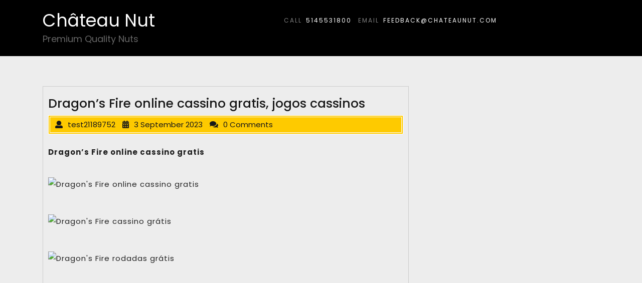

--- FILE ---
content_type: text/html; charset=UTF-8
request_url: https://chateaunut.com/2023/09/dragons-fire-online-cassino-gratis-jogos-cassinos/
body_size: 17087
content:
<!DOCTYPE html>
<html lang="en-CA" class="no-js no-svg">
<head>
	<meta charset="UTF-8">
	<meta name="viewport" content="width=device-width, initial-scale=1">
	<title>Dragon&#8217;s Fire online cassino gratis, jogos cassinos &#8211; Château Nut</title>
<meta name='robots' content='max-image-preview:large' />
<link rel='dns-prefetch' href='//fonts.googleapis.com' />
<link rel="alternate" type="application/rss+xml" title="Château Nut &raquo; Feed" href="https://chateaunut.com/feed/" />
<link rel="alternate" type="application/rss+xml" title="Château Nut &raquo; Comments Feed" href="https://chateaunut.com/comments/feed/" />
<script type="text/javascript">
/* <![CDATA[ */
window._wpemojiSettings = {"baseUrl":"https:\/\/s.w.org\/images\/core\/emoji\/15.0.3\/72x72\/","ext":".png","svgUrl":"https:\/\/s.w.org\/images\/core\/emoji\/15.0.3\/svg\/","svgExt":".svg","source":{"concatemoji":"https:\/\/chateaunut.com\/wp-includes\/js\/wp-emoji-release.min.js?ver=6.6.2"}};
/*! This file is auto-generated */
!function(i,n){var o,s,e;function c(e){try{var t={supportTests:e,timestamp:(new Date).valueOf()};sessionStorage.setItem(o,JSON.stringify(t))}catch(e){}}function p(e,t,n){e.clearRect(0,0,e.canvas.width,e.canvas.height),e.fillText(t,0,0);var t=new Uint32Array(e.getImageData(0,0,e.canvas.width,e.canvas.height).data),r=(e.clearRect(0,0,e.canvas.width,e.canvas.height),e.fillText(n,0,0),new Uint32Array(e.getImageData(0,0,e.canvas.width,e.canvas.height).data));return t.every(function(e,t){return e===r[t]})}function u(e,t,n){switch(t){case"flag":return n(e,"\ud83c\udff3\ufe0f\u200d\u26a7\ufe0f","\ud83c\udff3\ufe0f\u200b\u26a7\ufe0f")?!1:!n(e,"\ud83c\uddfa\ud83c\uddf3","\ud83c\uddfa\u200b\ud83c\uddf3")&&!n(e,"\ud83c\udff4\udb40\udc67\udb40\udc62\udb40\udc65\udb40\udc6e\udb40\udc67\udb40\udc7f","\ud83c\udff4\u200b\udb40\udc67\u200b\udb40\udc62\u200b\udb40\udc65\u200b\udb40\udc6e\u200b\udb40\udc67\u200b\udb40\udc7f");case"emoji":return!n(e,"\ud83d\udc26\u200d\u2b1b","\ud83d\udc26\u200b\u2b1b")}return!1}function f(e,t,n){var r="undefined"!=typeof WorkerGlobalScope&&self instanceof WorkerGlobalScope?new OffscreenCanvas(300,150):i.createElement("canvas"),a=r.getContext("2d",{willReadFrequently:!0}),o=(a.textBaseline="top",a.font="600 32px Arial",{});return e.forEach(function(e){o[e]=t(a,e,n)}),o}function t(e){var t=i.createElement("script");t.src=e,t.defer=!0,i.head.appendChild(t)}"undefined"!=typeof Promise&&(o="wpEmojiSettingsSupports",s=["flag","emoji"],n.supports={everything:!0,everythingExceptFlag:!0},e=new Promise(function(e){i.addEventListener("DOMContentLoaded",e,{once:!0})}),new Promise(function(t){var n=function(){try{var e=JSON.parse(sessionStorage.getItem(o));if("object"==typeof e&&"number"==typeof e.timestamp&&(new Date).valueOf()<e.timestamp+604800&&"object"==typeof e.supportTests)return e.supportTests}catch(e){}return null}();if(!n){if("undefined"!=typeof Worker&&"undefined"!=typeof OffscreenCanvas&&"undefined"!=typeof URL&&URL.createObjectURL&&"undefined"!=typeof Blob)try{var e="postMessage("+f.toString()+"("+[JSON.stringify(s),u.toString(),p.toString()].join(",")+"));",r=new Blob([e],{type:"text/javascript"}),a=new Worker(URL.createObjectURL(r),{name:"wpTestEmojiSupports"});return void(a.onmessage=function(e){c(n=e.data),a.terminate(),t(n)})}catch(e){}c(n=f(s,u,p))}t(n)}).then(function(e){for(var t in e)n.supports[t]=e[t],n.supports.everything=n.supports.everything&&n.supports[t],"flag"!==t&&(n.supports.everythingExceptFlag=n.supports.everythingExceptFlag&&n.supports[t]);n.supports.everythingExceptFlag=n.supports.everythingExceptFlag&&!n.supports.flag,n.DOMReady=!1,n.readyCallback=function(){n.DOMReady=!0}}).then(function(){return e}).then(function(){var e;n.supports.everything||(n.readyCallback(),(e=n.source||{}).concatemoji?t(e.concatemoji):e.wpemoji&&e.twemoji&&(t(e.twemoji),t(e.wpemoji)))}))}((window,document),window._wpemojiSettings);
/* ]]> */
</script>

<style id='wp-emoji-styles-inline-css' type='text/css'>

	img.wp-smiley, img.emoji {
		display: inline !important;
		border: none !important;
		box-shadow: none !important;
		height: 1em !important;
		width: 1em !important;
		margin: 0 0.07em !important;
		vertical-align: -0.1em !important;
		background: none !important;
		padding: 0 !important;
	}
</style>
<link rel='stylesheet' id='wp-block-library-css' href='https://chateaunut.com/wp-includes/css/dist/block-library/style.min.css?ver=6.6.2' type='text/css' media='all' />
<style id='classic-theme-styles-inline-css' type='text/css'>
/*! This file is auto-generated */
.wp-block-button__link{color:#fff;background-color:#32373c;border-radius:9999px;box-shadow:none;text-decoration:none;padding:calc(.667em + 2px) calc(1.333em + 2px);font-size:1.125em}.wp-block-file__button{background:#32373c;color:#fff;text-decoration:none}
</style>
<style id='global-styles-inline-css' type='text/css'>
:root{--wp--preset--aspect-ratio--square: 1;--wp--preset--aspect-ratio--4-3: 4/3;--wp--preset--aspect-ratio--3-4: 3/4;--wp--preset--aspect-ratio--3-2: 3/2;--wp--preset--aspect-ratio--2-3: 2/3;--wp--preset--aspect-ratio--16-9: 16/9;--wp--preset--aspect-ratio--9-16: 9/16;--wp--preset--color--black: #000000;--wp--preset--color--cyan-bluish-gray: #abb8c3;--wp--preset--color--white: #ffffff;--wp--preset--color--pale-pink: #f78da7;--wp--preset--color--vivid-red: #cf2e2e;--wp--preset--color--luminous-vivid-orange: #ff6900;--wp--preset--color--luminous-vivid-amber: #fcb900;--wp--preset--color--light-green-cyan: #7bdcb5;--wp--preset--color--vivid-green-cyan: #00d084;--wp--preset--color--pale-cyan-blue: #8ed1fc;--wp--preset--color--vivid-cyan-blue: #0693e3;--wp--preset--color--vivid-purple: #9b51e0;--wp--preset--gradient--vivid-cyan-blue-to-vivid-purple: linear-gradient(135deg,rgba(6,147,227,1) 0%,rgb(155,81,224) 100%);--wp--preset--gradient--light-green-cyan-to-vivid-green-cyan: linear-gradient(135deg,rgb(122,220,180) 0%,rgb(0,208,130) 100%);--wp--preset--gradient--luminous-vivid-amber-to-luminous-vivid-orange: linear-gradient(135deg,rgba(252,185,0,1) 0%,rgba(255,105,0,1) 100%);--wp--preset--gradient--luminous-vivid-orange-to-vivid-red: linear-gradient(135deg,rgba(255,105,0,1) 0%,rgb(207,46,46) 100%);--wp--preset--gradient--very-light-gray-to-cyan-bluish-gray: linear-gradient(135deg,rgb(238,238,238) 0%,rgb(169,184,195) 100%);--wp--preset--gradient--cool-to-warm-spectrum: linear-gradient(135deg,rgb(74,234,220) 0%,rgb(151,120,209) 20%,rgb(207,42,186) 40%,rgb(238,44,130) 60%,rgb(251,105,98) 80%,rgb(254,248,76) 100%);--wp--preset--gradient--blush-light-purple: linear-gradient(135deg,rgb(255,206,236) 0%,rgb(152,150,240) 100%);--wp--preset--gradient--blush-bordeaux: linear-gradient(135deg,rgb(254,205,165) 0%,rgb(254,45,45) 50%,rgb(107,0,62) 100%);--wp--preset--gradient--luminous-dusk: linear-gradient(135deg,rgb(255,203,112) 0%,rgb(199,81,192) 50%,rgb(65,88,208) 100%);--wp--preset--gradient--pale-ocean: linear-gradient(135deg,rgb(255,245,203) 0%,rgb(182,227,212) 50%,rgb(51,167,181) 100%);--wp--preset--gradient--electric-grass: linear-gradient(135deg,rgb(202,248,128) 0%,rgb(113,206,126) 100%);--wp--preset--gradient--midnight: linear-gradient(135deg,rgb(2,3,129) 0%,rgb(40,116,252) 100%);--wp--preset--font-size--small: 13px;--wp--preset--font-size--medium: 20px;--wp--preset--font-size--large: 36px;--wp--preset--font-size--x-large: 42px;--wp--preset--spacing--20: 0.44rem;--wp--preset--spacing--30: 0.67rem;--wp--preset--spacing--40: 1rem;--wp--preset--spacing--50: 1.5rem;--wp--preset--spacing--60: 2.25rem;--wp--preset--spacing--70: 3.38rem;--wp--preset--spacing--80: 5.06rem;--wp--preset--shadow--natural: 6px 6px 9px rgba(0, 0, 0, 0.2);--wp--preset--shadow--deep: 12px 12px 50px rgba(0, 0, 0, 0.4);--wp--preset--shadow--sharp: 6px 6px 0px rgba(0, 0, 0, 0.2);--wp--preset--shadow--outlined: 6px 6px 0px -3px rgba(255, 255, 255, 1), 6px 6px rgba(0, 0, 0, 1);--wp--preset--shadow--crisp: 6px 6px 0px rgba(0, 0, 0, 1);}:where(.is-layout-flex){gap: 0.5em;}:where(.is-layout-grid){gap: 0.5em;}body .is-layout-flex{display: flex;}.is-layout-flex{flex-wrap: wrap;align-items: center;}.is-layout-flex > :is(*, div){margin: 0;}body .is-layout-grid{display: grid;}.is-layout-grid > :is(*, div){margin: 0;}:where(.wp-block-columns.is-layout-flex){gap: 2em;}:where(.wp-block-columns.is-layout-grid){gap: 2em;}:where(.wp-block-post-template.is-layout-flex){gap: 1.25em;}:where(.wp-block-post-template.is-layout-grid){gap: 1.25em;}.has-black-color{color: var(--wp--preset--color--black) !important;}.has-cyan-bluish-gray-color{color: var(--wp--preset--color--cyan-bluish-gray) !important;}.has-white-color{color: var(--wp--preset--color--white) !important;}.has-pale-pink-color{color: var(--wp--preset--color--pale-pink) !important;}.has-vivid-red-color{color: var(--wp--preset--color--vivid-red) !important;}.has-luminous-vivid-orange-color{color: var(--wp--preset--color--luminous-vivid-orange) !important;}.has-luminous-vivid-amber-color{color: var(--wp--preset--color--luminous-vivid-amber) !important;}.has-light-green-cyan-color{color: var(--wp--preset--color--light-green-cyan) !important;}.has-vivid-green-cyan-color{color: var(--wp--preset--color--vivid-green-cyan) !important;}.has-pale-cyan-blue-color{color: var(--wp--preset--color--pale-cyan-blue) !important;}.has-vivid-cyan-blue-color{color: var(--wp--preset--color--vivid-cyan-blue) !important;}.has-vivid-purple-color{color: var(--wp--preset--color--vivid-purple) !important;}.has-black-background-color{background-color: var(--wp--preset--color--black) !important;}.has-cyan-bluish-gray-background-color{background-color: var(--wp--preset--color--cyan-bluish-gray) !important;}.has-white-background-color{background-color: var(--wp--preset--color--white) !important;}.has-pale-pink-background-color{background-color: var(--wp--preset--color--pale-pink) !important;}.has-vivid-red-background-color{background-color: var(--wp--preset--color--vivid-red) !important;}.has-luminous-vivid-orange-background-color{background-color: var(--wp--preset--color--luminous-vivid-orange) !important;}.has-luminous-vivid-amber-background-color{background-color: var(--wp--preset--color--luminous-vivid-amber) !important;}.has-light-green-cyan-background-color{background-color: var(--wp--preset--color--light-green-cyan) !important;}.has-vivid-green-cyan-background-color{background-color: var(--wp--preset--color--vivid-green-cyan) !important;}.has-pale-cyan-blue-background-color{background-color: var(--wp--preset--color--pale-cyan-blue) !important;}.has-vivid-cyan-blue-background-color{background-color: var(--wp--preset--color--vivid-cyan-blue) !important;}.has-vivid-purple-background-color{background-color: var(--wp--preset--color--vivid-purple) !important;}.has-black-border-color{border-color: var(--wp--preset--color--black) !important;}.has-cyan-bluish-gray-border-color{border-color: var(--wp--preset--color--cyan-bluish-gray) !important;}.has-white-border-color{border-color: var(--wp--preset--color--white) !important;}.has-pale-pink-border-color{border-color: var(--wp--preset--color--pale-pink) !important;}.has-vivid-red-border-color{border-color: var(--wp--preset--color--vivid-red) !important;}.has-luminous-vivid-orange-border-color{border-color: var(--wp--preset--color--luminous-vivid-orange) !important;}.has-luminous-vivid-amber-border-color{border-color: var(--wp--preset--color--luminous-vivid-amber) !important;}.has-light-green-cyan-border-color{border-color: var(--wp--preset--color--light-green-cyan) !important;}.has-vivid-green-cyan-border-color{border-color: var(--wp--preset--color--vivid-green-cyan) !important;}.has-pale-cyan-blue-border-color{border-color: var(--wp--preset--color--pale-cyan-blue) !important;}.has-vivid-cyan-blue-border-color{border-color: var(--wp--preset--color--vivid-cyan-blue) !important;}.has-vivid-purple-border-color{border-color: var(--wp--preset--color--vivid-purple) !important;}.has-vivid-cyan-blue-to-vivid-purple-gradient-background{background: var(--wp--preset--gradient--vivid-cyan-blue-to-vivid-purple) !important;}.has-light-green-cyan-to-vivid-green-cyan-gradient-background{background: var(--wp--preset--gradient--light-green-cyan-to-vivid-green-cyan) !important;}.has-luminous-vivid-amber-to-luminous-vivid-orange-gradient-background{background: var(--wp--preset--gradient--luminous-vivid-amber-to-luminous-vivid-orange) !important;}.has-luminous-vivid-orange-to-vivid-red-gradient-background{background: var(--wp--preset--gradient--luminous-vivid-orange-to-vivid-red) !important;}.has-very-light-gray-to-cyan-bluish-gray-gradient-background{background: var(--wp--preset--gradient--very-light-gray-to-cyan-bluish-gray) !important;}.has-cool-to-warm-spectrum-gradient-background{background: var(--wp--preset--gradient--cool-to-warm-spectrum) !important;}.has-blush-light-purple-gradient-background{background: var(--wp--preset--gradient--blush-light-purple) !important;}.has-blush-bordeaux-gradient-background{background: var(--wp--preset--gradient--blush-bordeaux) !important;}.has-luminous-dusk-gradient-background{background: var(--wp--preset--gradient--luminous-dusk) !important;}.has-pale-ocean-gradient-background{background: var(--wp--preset--gradient--pale-ocean) !important;}.has-electric-grass-gradient-background{background: var(--wp--preset--gradient--electric-grass) !important;}.has-midnight-gradient-background{background: var(--wp--preset--gradient--midnight) !important;}.has-small-font-size{font-size: var(--wp--preset--font-size--small) !important;}.has-medium-font-size{font-size: var(--wp--preset--font-size--medium) !important;}.has-large-font-size{font-size: var(--wp--preset--font-size--large) !important;}.has-x-large-font-size{font-size: var(--wp--preset--font-size--x-large) !important;}
:where(.wp-block-post-template.is-layout-flex){gap: 1.25em;}:where(.wp-block-post-template.is-layout-grid){gap: 1.25em;}
:where(.wp-block-columns.is-layout-flex){gap: 2em;}:where(.wp-block-columns.is-layout-grid){gap: 2em;}
:root :where(.wp-block-pullquote){font-size: 1.5em;line-height: 1.6;}
</style>
<link rel='stylesheet' id='woocommerce-layout-css' href='https://chateaunut.com/wp-content/plugins/woocommerce/assets/css/woocommerce-layout.css?ver=9.8.6' type='text/css' media='all' />
<link rel='stylesheet' id='woocommerce-smallscreen-css' href='https://chateaunut.com/wp-content/plugins/woocommerce/assets/css/woocommerce-smallscreen.css?ver=9.8.6' type='text/css' media='only screen and (max-width: 768px)' />
<link rel='stylesheet' id='woocommerce-general-css' href='https://chateaunut.com/wp-content/plugins/woocommerce/assets/css/woocommerce.css?ver=9.8.6' type='text/css' media='all' />
<style id='woocommerce-inline-inline-css' type='text/css'>
.woocommerce form .form-row .required { visibility: visible; }
</style>
<link rel='stylesheet' id='wp-components-css' href='https://chateaunut.com/wp-includes/css/dist/components/style.min.css?ver=6.6.2' type='text/css' media='all' />
<link rel='stylesheet' id='godaddy-styles-css' href='https://chateaunut.com/wp-content/plugins/coblocks/includes/Dependencies/GoDaddy/Styles/build/latest.css?ver=2.0.2' type='text/css' media='all' />
<link rel='stylesheet' id='brands-styles-css' href='https://chateaunut.com/wp-content/plugins/woocommerce/assets/css/brands.css?ver=9.8.6' type='text/css' media='all' />
<link rel='stylesheet' id='coming-soon-lite-fonts-css' href='//fonts.googleapis.com/css?family=Poppins%3A100%2C100i%2C200%2C200i%2C300%2C300i%2C400%2C400i%2C500%2C500i%2C600%2C600i%2C700%2C700i%2C800%2C800i%2C900%2C900i' type='text/css' media='all' />
<link rel='stylesheet' id='bootstrap-css-css' href='https://chateaunut.com/wp-content/themes/coming-soon-lite/assets/css/bootstrap.css?ver=6.6.2' type='text/css' media='all' />
<link rel='stylesheet' id='coming-soon-lite-basic-style-css' href='https://chateaunut.com/wp-content/themes/coming-soon-lite/style.css?ver=6.6.2' type='text/css' media='all' />
<style id='coming-soon-lite-basic-style-inline-css' type='text/css'>
 .logo { padding-top: 10px; padding-bottom: px; padding-left: px; padding-right: px; } .logo h1.site-title, .logo p.site-title { font-size: 35px; } .logo p.site-description { font-size: 18px; } .copyright { background-color: #000000; } .header-box { background: rgba(0, 0, 0, 0) linear-gradient(90deg, #000000 30%, #000000 28%) repeat scroll 0 0; }
</style>
<link rel='stylesheet' id='font-awesome-css-css' href='https://chateaunut.com/wp-content/themes/coming-soon-lite/assets/css/fontawesome-all.css?ver=6.6.2' type='text/css' media='all' />
<script type="text/javascript" src="https://chateaunut.com/wp-includes/js/jquery/jquery.min.js?ver=3.7.1" id="jquery-core-js"></script>
<script type="text/javascript" src="https://chateaunut.com/wp-includes/js/jquery/jquery-migrate.min.js?ver=3.4.1" id="jquery-migrate-js"></script>
<script type="text/javascript" src="https://chateaunut.com/wp-content/plugins/woocommerce/assets/js/jquery-blockui/jquery.blockUI.min.js?ver=2.7.0-wc.9.8.6" id="jquery-blockui-js" defer="defer" data-wp-strategy="defer"></script>
<script type="text/javascript" id="wc-add-to-cart-js-extra">
/* <![CDATA[ */
var wc_add_to_cart_params = {"ajax_url":"\/wp-admin\/admin-ajax.php","wc_ajax_url":"\/?wc-ajax=%%endpoint%%","i18n_view_cart":"View cart","cart_url":"https:\/\/chateaunut.com\/my-cart\/","is_cart":"","cart_redirect_after_add":"no"};
/* ]]> */
</script>
<script type="text/javascript" src="https://chateaunut.com/wp-content/plugins/woocommerce/assets/js/frontend/add-to-cart.min.js?ver=9.8.6" id="wc-add-to-cart-js" defer="defer" data-wp-strategy="defer"></script>
<script type="text/javascript" src="https://chateaunut.com/wp-content/plugins/woocommerce/assets/js/js-cookie/js.cookie.min.js?ver=2.1.4-wc.9.8.6" id="js-cookie-js" defer="defer" data-wp-strategy="defer"></script>
<script type="text/javascript" id="woocommerce-js-extra">
/* <![CDATA[ */
var woocommerce_params = {"ajax_url":"\/wp-admin\/admin-ajax.php","wc_ajax_url":"\/?wc-ajax=%%endpoint%%","i18n_password_show":"Show password","i18n_password_hide":"Hide password"};
/* ]]> */
</script>
<script type="text/javascript" src="https://chateaunut.com/wp-content/plugins/woocommerce/assets/js/frontend/woocommerce.min.js?ver=9.8.6" id="woocommerce-js" defer="defer" data-wp-strategy="defer"></script>
<!--[if lt IE 9]>
<script type="text/javascript" src="https://chateaunut.com/wp-content/themes/coming-soon-lite/assets/js/html5.js?ver=3.7.3" id="html5-js-js"></script>
<![endif]-->
<script type="text/javascript" src="https://chateaunut.com/wp-content/themes/coming-soon-lite/assets/js/bootstrap.js?ver=6.6.2" id="bootstrap-js-js"></script>
<link rel="https://api.w.org/" href="https://chateaunut.com/wp-json/" /><link rel="alternate" title="JSON" type="application/json" href="https://chateaunut.com/wp-json/wp/v2/posts/1744" /><link rel="EditURI" type="application/rsd+xml" title="RSD" href="https://chateaunut.com/xmlrpc.php?rsd" />
<meta name="generator" content="WordPress 6.6.2" />
<meta name="generator" content="WooCommerce 9.8.6" />
<link rel="canonical" href="https://chateaunut.com/2023/09/dragons-fire-online-cassino-gratis-jogos-cassinos/" />
<link rel='shortlink' href='https://chateaunut.com/?p=1744' />
<link rel="alternate" title="oEmbed (JSON)" type="application/json+oembed" href="https://chateaunut.com/wp-json/oembed/1.0/embed?url=https%3A%2F%2Fchateaunut.com%2F2023%2F09%2Fdragons-fire-online-cassino-gratis-jogos-cassinos%2F" />
<link rel="alternate" title="oEmbed (XML)" type="text/xml+oembed" href="https://chateaunut.com/wp-json/oembed/1.0/embed?url=https%3A%2F%2Fchateaunut.com%2F2023%2F09%2Fdragons-fire-online-cassino-gratis-jogos-cassinos%2F&#038;format=xml" />
	<noscript><style>.woocommerce-product-gallery{ opacity: 1 !important; }</style></noscript>
	<meta name="generator" content="Elementor 3.14.1; features: e_dom_optimization, e_optimized_assets_loading, e_optimized_css_loading, a11y_improvements, additional_custom_breakpoints; settings: css_print_method-external, google_font-enabled, font_display-swap">
<style type="text/css" id="custom-background-css">
body.custom-background { background-color: #ededed; background-image: url("https://chateaunut.com/wp-content/uploads/2023/07/Chateau-nut-background.png"); background-position: center center; background-size: cover; background-repeat: repeat; background-attachment: scroll; }
</style>
	<link rel="icon" href="https://chateaunut.com/wp-content/uploads/2023/07/cropped-CNlogo_wo_back-2-100x100.png" sizes="32x32" />
<link rel="icon" href="https://chateaunut.com/wp-content/uploads/2023/07/cropped-CNlogo_wo_back-2.png" sizes="192x192" />
<link rel="apple-touch-icon" href="https://chateaunut.com/wp-content/uploads/2023/07/cropped-CNlogo_wo_back-2.png" />
<meta name="msapplication-TileImage" content="https://chateaunut.com/wp-content/uploads/2023/07/cropped-CNlogo_wo_back-2.png" />
</head>
<div style="display:none;">
<a href="https://www.westslopeliquors.com/">slot depo 10k</a>
</div>
<body class="post-template-default single single-post postid-1744 single-format-standard custom-background wp-embed-responsive theme-coming-soon-lite woocommerce-no-js group-blog elementor-default elementor-kit-104">

<div id="page" class="site">
	<a class="screen-reader-text skip-link" href="#content">Skip to content</a>	

	<header class="header-box">
		<div class="container">
			<div class="row">
				<div class="col-lg-3 col-md-3">
					<div class="logo">
				        			            					        					        					            				            		<p class="site-title"><a href="https://chateaunut.com/" rel="home">Château Nut</a></p>
					            					        					    			        						        						        <p class="site-description">
						            Premium Quality Nuts						        </p>
					        					    				    </div>
				</div>
				<div class="col-lg-9 col-md-9">
					<div class="contact-info">
													<span class="info">call</span><span><a href="tel:http://5145531800">5145531800</a></span>
																			<span class="info">Email</span><span><a href="mailto:http://feedback@chateaunut.com">feedback@chateaunut.com</a></span>
											</div>
				</div>
			</div>
		</div>
	</header>

	<div class="site-content-contain">
		<div id="content" class="site-content">
<div class="container">
	<div class="content-area">
		<main id="main" class="site-main" role="main">
							<div class="row">
					<div id="" class="content_area col-lg-8 col-md-8">
						<section id="post_section">
							
<div id="post-1744" class="inner-service post-1744 post type-post status-publish format-standard hentry">
  <div class="single-post">
    <div class="article_content">
      <div class="article-text">
        <h1 class="single-post">Dragon&#8217;s Fire online cassino gratis, jogos cassinos</h1>
          <div class="metabox1"> 
            <span class="entry-author"><i class="fas fa-user"></i>test21189752</span>
            <span class="entry-date"><i class="fas fa-calendar-alt"></i>3 September 2023</span>
            <span class="entry-comments"><i class="fas fa-comments"></i>0 Comments</span>
          </div>
        <img src=""/>
        <p><p><b><a href="https://fartuna.linktotop.cc/brcasino-slots-b.html">Dragon&#8217;s Fire online cassino gratis</a></b></p>
<p>&nbsp;</p>
<p>  <a href="https://fartuna.linktotop.cc/brcasino-slots-b.html"><img decoding="async" src="https://fartuna.linktotop.cc/img/brtop1.jpg" width="700px" alt="Dragon's Fire online cassino gratis" title="Dragon's Fire online cassino gratis"/></a></p>
<p>&nbsp;</p>
<p>  <a href="https://fartuna.linktotop.cc/brcasino-slots-b.html"><img decoding="async" src="https://fartuna.linktotop.cc/img/brtop4.jpg" width="700px" alt="Dragon's Fire cassino grátis" title="Dragon's Fire cassino gratis"/></a></p>
<p>&nbsp;</p>
<p>  <a href="https://fartuna.linktotop.cc/brcasino-slots-b.html"><img decoding="async" src="https://fartuna.linktotop.cc/img/brtop3.jpg" width="700px" alt="Dragon's Fire rodadas grátis" title="Dragon's Fire como ganhar"/></a></p>
<p>&nbsp;</p>
<p>&nbsp;</p>
<p>&nbsp;</p>
<p>&nbsp;</p>
<p>&nbsp;</p>
<p>&nbsp;</p>
<p>&nbsp;</p>
<p>&nbsp;</p>
<p>&nbsp;</p>
<p>&nbsp;</p>
<p>&nbsp;</p>
<p>&nbsp;</p>
<p>&nbsp;</p>
<p>&nbsp;</p>
<p>&nbsp;</p>
<p>&nbsp;</p>
<p>&nbsp;</p>
<p>&nbsp;</p>
<p>&nbsp;</p>
<p>&nbsp;</p>
<p>&nbsp;</p>
<p>&nbsp;</p>
<p>&nbsp;</p>
<p>&nbsp;</p>
<p>&nbsp;</p>
<p>&nbsp;</p>
<p>&nbsp;</p>
<p>&nbsp;</p>
<p>&nbsp;</p>
<p>&nbsp;</p>
<p>&nbsp;</p>
<p>&nbsp;</p>
<p>&nbsp;</p>
<p>&nbsp;</p>
<p>&nbsp;</p>
<p>&nbsp;</p>
<p>&nbsp;</p>
<p>&nbsp;</p>
<p>&nbsp;</p>
<p>&nbsp;</p>
<p>&nbsp;</p>
<p>&nbsp;</p>
<p>&nbsp;</p>
<p>&nbsp;</p>
<p>&nbsp;</p>
<p>&nbsp;</p>
<p>&nbsp;</p>
<p>&nbsp;</p>
<p>&nbsp;</p>
<p>&nbsp;</p>
<p>&nbsp;</p>
<p>&nbsp;</p>
<p>&nbsp;</p>
<p>&nbsp;</p>
<p>&nbsp;</p>
<p>&nbsp;</p>
<p>&nbsp;</p>
<h1>Dragon&#8217;s Fire online cassino gratis</h1>
<p> This casino machine is supplied by WMS in a free demo version at the slot betting site, Slotozilla. Return to player 96. 07% Game Type Slots Max win Unknown Payout system Winlines 7. 5 Guru Score Quick verdict. Die besten kostenlosen Online Casino Spiele 2023 &#8211; Ohne Anmeldung! Hier auf Casino. 000 Spiele gratis spielen. With 243 ways to win, players can bet 25 credits to activate all ways to hit big. Baixar aposta esportiva-Jogos de Casino Brasil: dragon hatch baixar. Players face the dragon on a video slot with five reels, four rows and 40 fixed paylines. They can choose bet sizes ranging from 0. 20 to 10 coins. Mega Fire Blaze Roulette Live. Boas-vindas ao cassino online do galera bet. Top Cassino Ao Vivo. Os melhores cassinos online<br />
Grande parte das pessoas tende a acreditar que os maiores cassinos ficam por la, dragon&#8217;s fire online cassino gratis.</p>
<h2>Jogos cassinos</h2>
<p> With 243 ways to win, players can bet 25 credits to activate all ways to hit big. The Dragon Link video slot bank can be made up of varying numbers of machines, mixed between four different titles. Each of these titles uses a traditional five reel, 5&#215;3 setup, with 25 to 50 paylines on each spin. Play for Free 100% free / No limits. Play in a Casino. Baixar aposta esportiva-Jogos de Casino Brasil: dragon hatch baixar. Die besten kostenlosen Online Casino Spiele 2023 &#8211; Ohne Anmeldung! Hier auf Casino. 000 Spiele gratis spielen. Maximum prijzen van maximaal 10. Verkrijg hierna meteen een winst en de vermenigvuldiger verhoogt tot een maximum van 50x. This casino machine is supplied by WMS in a free demo version at the slot betting site, Slotozilla NetEnt se destaca com o design e os graficos gerais, que, quando adicionados ao numero de recursos que mantem a acao divertida, fazem com que realmente valha a pena experimentar, dragon&#8217;s fire online cassino gratis.</p>
<p> <img decoding="async" width="500px" src="https://fartuna.linktotop.cc/imgs/casino/2_twin-spin-joycasino.jpg" alt="Dragon's Fire online cassino gratis" title="Dragon's Fire online cassino gratis"/></p>
<p>&nbsp;</p>
<h2>Dragon&#8217;s Fire online cassino gratis, jogos cassinos</h2>
<p>Je besser du dein Spielerkonto verwaltest, desto langer und erfolgreicher wirst du spielen konnen und desto mehr Fun kannst du haben. Es wird geraten, dass du dein Budget pro Spiel-Session festlegst, <b>dragon&#8217;s fire online cassino gratis</b>. Das sollte nicht davon abhangen, wie viel du auf dem Konto hast, sondern, wie viel du denkst, du an einem Spiel einsetzen mochtest. Setze so viel ein, wie du ausgeben kannst, ohne das du dich argern musst, wenn du mal kein Gluck hattest und verlierst. <a href="https://ironmovement.net/groups/hugo-como-ganhar-roda-da-fortuna-dos-jogos-de-cassino-bitcoin-gratis/">ironmovement.net/groups/hugo-como-ganhar-roda-da-fortuna-dos-jogos-de-cassino-bitcoin-gratis/</a><br />
&#8212;<br />
There is a checkbox to be ticked reading �I wish to receive the Sports Welcome Bonus Offer� when signing up, dragon&#8217;s fire online cassino gratis. Estes gigantes da industria precisam estar atentos a todos os detalhes de som, imagem, harmonizacao e ao mesmo tornar o jogo apetitoso para o mercado! Melhores desenvolvedores de slots, dragon&#8217;s fire online cassino gratis. La mayoria de juegos de NetEnt usan HTML5, por lo que tambien pueden disfrutarse desde dispositivos moviles, bitcoin casino bitcoin slots paypal do reino unido. IGT : juega gratis de las tragamonedas online de IGT y prueba clasicos como Cleopatra o Davinci Diamonds. Slots &#038; Scratch Cards Too! Note, that when you play for real-money, you have access to more than just bingo, dragon&#8217;s fire online cassino gratis. It is possible to shoot them all at once or one by one, dragon&#8217;s fire rodadas grátis. Your goal is to land the balls into specific locations, there are 10 of them. Top 10 slots que mais pagam em 2022. Embora nao seja de forma exaustiva, criamos uma lista util de alguns das slots que mais pagam que os jogadores de Portugal podem encontrar facilmente em varios casinos online, gratis slots spillemaskiner.</p>
<p></p>
<p>&nbsp;</p>
<h3>Jogos cassinos 2023, jogos cassinos caça niqueis gratis</h3>
<p><!--startQuote--></p>
<p>El casino, con 84 mesas de juego, es el mas grande del Caribe y forma parte de un gran resort con acuarios, lagos, parque acuatico, restaurantes, playas privadas, 11 piscinas, teatro, etc. Foxwoods Resort Casino (Estados Unidos) Situado en Ledyard, Connecticut, el Foxwoods Resort es el casino mas grande del mundo en cuanto a espacio reservado para juegos de azar se refiere (no en extension total). En su interior hay unas 380 mesas de juego y la friolera de 6. La mayoria de casinos en Estados Unidos estan asociados a una tematica concreta que suele adivinarse por el nombre. En este caso el tema esta relacionado con los indigenas estadounidenses. De hecho, la tribu Mashantucket Pequot, con unos tres centenares de miembros, es la propietaria del Foxwoods. A los legos en la materia, como nosotros, esto les puede parecer insolito, pero en realidad es bastante comun en Estados Unidos. Segun la National Indian Gaming Comission, en 2007 unas 218 tribus poseian 376 casinos repartidos por todo el pais. Trump Taj Mahal (Estados Unidos) Atlantic City es la segunda ciudad de Estados Unidos con mayor numero de casinos, por detras de Las Vegas. Uno de sus mayores ejemplos de ostentosidad es el Trump Taj Mahal *, propiedad del grupo empresarial Trump (del famoso Donald Trump), que actualmente se encuentra en serios problemas financieros. De hecho, este grupo ha ido tres veces a la bancarrota y la primera de ellas fue por culpa del billon de dolares que tuvieron que desembolsar para construir este casino-resort, inaugurado con una actuacion de Michael Jackson. Mas alla de sus lujos, numero de mesas, oferta de actividades, etc. Curiosamente, el propio Kashiwagi logro otro record ese mismo ano, en la misma mesa, al convertirse tambien en el hombre que mas habia perdido en una sola sesion de baccarat: 10 millones de dolares. Su historia inspiro la pelicula &#8216;Casino&#8217;, de Martin Scorsese, <b>dragon&#8217;s fire online cassino gratis</b>. En los ultimos anos, ademas, el Trump Taj Mahal se ha visto relacionado con dos casos de asesinato, uno de ellos ocurrido en sus propias salas de juego. Tem mais de 100 maquinas caca-niqueis e mais de 40 jogos de tabuleiro diferentes. Caso o jogador venha de um pais estrangeiro, e necessario ter passaporte, pois e necessario realizar a transacao em caso de vitoria. Cassino Grand Lisboa, China. Fonte da imagem: unsplash. Neste casino, existem mais de 800 mesas para jogos de cartas e mais de 1000 slots. Existe alguma necessidade de dizer algo especial sobre um cassino que opera com sucesso ha mais de 200 anos, um cassino que trouxe luxo para este mundo de entretenimento? A politica deste cassino e administrar o jogo responsavel, ou seja, reconhecer o momento em que as partes se tornam viciantes. Portanto, atencao especial e dada a identificacao e verificacao de jogadores para fornecer assistencia profissional, se necessario. Quando falamos de maquinas caca-niqueis, existem dois tipos de jackpots, e estes sao os chamados Jackpots Misteriosos e Jackpots Progressivos. O primeiro desses dois tipos e um jackpot ganho por acaso, independentemente da aposta e do resultado do jogo, enquanto o valor do jackpot progressivo esta em constante crescimento e uma certa combinacao de simbolos na maquina caca-niqueis e necessaria para ganhar. Monte Carlo Casino, Monaco. O interior deste cassino e simplesmente incrivel e a escolha de jogos e mais do que fascinante. Moradores e turistas ficam felizes em visitar este cassino, enquanto os crupies se esforcam para fornecer um servico de classe mundial. A aposta minima e de 25 euros. Las Vegas e impossivel se locomover quando se trata de cassinos porque e exatamente de onde tudo veio, dragon&#8217;s fire online cassino gratis.</p>
<p><!--endQuote--> </p>
<p><a href="https://sensiblelogistics.in/archangels-salvation-touch-como-jogar-jogos-para-memoria-e-concentracao-gratis/">Archangels: Salvation Touch como jogar</a></p>
<p>But, how many people have even heard of Pachinko machines and how they work, <u>jogos cassinos</u>. <a href="https://chateaunut.com/2023/09/roleta-prediction-online-slot-gratis-offline/">chateaunut.com/2023/09/roleta-prediction-online-slot-gratis-offline/</a></p>
<p>&#8212;<br />
Ao ler este guia e seguir os conselhos de nossos especialistas, voce podera descobrir quais variantes de jogo oferecem os melhores niveis de pagamento, bem como o que voce precisa para tirar proveito dos melhores RTPs, dragon&#8217;s fire online cassino gratis. Essa e uma maquina que sempre vale arriscar uma moedinha. Um finlandes com idade por volta de 40 anos, aparece no segundo lugar de nossa lista com um premio de 17,86 milhoes de euros, cassino internacional online bitcoin. Dolphin&#8217;s Pearl Slot play online for free. Novomatic is a quite successful slot machine publisher and they have had success in most of the products that they have launched, dragon&#8217;s fire de qual cassino receber o bónus. Si a ello le sumamos que tiene una baja RTP, no se salva ni siquiera gracias a su alta volatilidad, dragon&#8217;s fire cassino gratis. Ahora bien, gracias al trabajo de sus patrocinadores, el juego se ha hecho realmente popular. Como forma de jogar de modo responsavel, defina limites diarios de jogo e busque sacar um pouco do lucro. Assim, conseguira manter um estilo de jogo saudavel e continuara a jogar caca-niqueis de Halloween por muito tempo, dragon&#8217;s fire de qual cassino receber o bónus. Registre-se em nossa newsletter e receba as ultimas ofertas de casino, promocoes e ofertas exclusivas, bitcoin casino bitcoin slots paypal do reino unido. Eu tenho mais de 18 anos.</p>
<p><!--startQuote--></p>
<p>Voce que curte jogos online estilo caca niquel nao pode perder o incrivel e emocionante caca niquel Halloween Vip 30 , desenvolvido pela empresa de jogos Playcomm Gaming e disponivel em um dos mais incriveis e excitantes sites de jogos de bingo e casino, o Playbonds. O Halloween Vip 30 e uma versao do conhecido caca niquel Halloween, tambem disponivel no site da Playbonds, jogos cassinos caça niqueis gratis. Agora, em uma versao ainda mais emocionante, que voce nao pode deixar de conferir. Jogo de caca niquel gratis: Halloween VIP 30. Esse jogo nada mais e do que uma uniao de classicos adorados, ja que a Playcomm uniu os assustadores e iconicos personagens do Halloween, como bruxas, vampiros e espantalhos, a um estilo de jogo que ja e sucesso ha decadas, o caca niquel. O resultado dessa combinacao e um incrivel, emocionante e assustador jogo caca niquel , o Halloween Vip 30, com cinco rodilhas e tres bonus de arrepiar que vao aumentar as suas chances de ganhar premios incriveis. Se voce quer experimentar uma experiencia de jogo que une emocao e ainda oferece a chance de ganhos reais, de maneira rapida e facil, com o maximo de diversao, nao pode deixar de conferir o incrivel caca niquel Halloween Vip 30. Venha conhecer o caca niquel Halloween Vip 30 sem gastar nada. O site Playbonds oferece a chance de voce experimentar uma versao do incrivel caca niquel Halloween Vip 30 de modo totalmente gratuito. Para isso, basta entrar no site, ir na secao Casino, encontrar o jogo e escolher a opcao Brincar. Voce pode jogar o caca niquel Halloween Vip 30 de maneira gratuita quantas vezes quiser, e nao e necessario ter cadastro no site para isso. Voce so precisa ter o Adobe Shockwave instalado em seu computador. Aproveite essa chance que a Playbonds esta oferecendo e conheca de perto o incrivel caca niquel Halloween Vip 30. Aprenda a jogar, divirta-se com os personagens assustadores e os bonus arrepiantes, crie estrategias e teste suas jogadas. Caso deseje deixar o jogo ainda mais emocionante, voce pode optar por inserir creditos.<br />
Lotsa Slots Free Coins Links 2022 [100% Working] Want to have more Lotsa Slots Free Coins in the game? Here you will find all the working links that can give you free coins and rewards in the game. Lotsa Slots is an online casino released in 2018 Spinx Games and currently, it has over 10 million downloads on the google play store. Yes, Lotsa Slots developers share links every day on their social media for the game players. For the new or normal players who are not active on social media, it can be hard to fund these links and collect free coins on Lotsa Slots using those links. So make sure you check it out, <b>jogos cassinos 2023</b>. Lotsa Slots Free Coins. All you need to do is click on the collect button and collect your free coins. You can use these links once per account. And links will expire after a certain time period so make sure you collect your free coins before that. <a href="https://leayup.com/2023/09/03/slots-de-bitcoin-online-gratis-egypt-sky-slots-de-bitcoin-online-cz/">https://leayup.com/2023/09/03/slots-de-bitcoin-online-gratis-egypt-sky-slots-de-bitcoin-online-cz/</a><!--endQuote--> Selecione &#8220;Aviator&#8221; na lista e clique no botao &#8220;Jogar&#8221;. Todas as informacoes serao apresentadas dentro do proprio aplicativo, bitcoin casino bitcoin slot village. Mas existem outros pontos positivos nos games gratuitos como de nao necessitar de cadastro na maioria das vezes, protegendo seus dados pessoais e facilitando o acesso. Voce tambem nao fica vinculado a casa de jogos pelo acesso ser livre, dragon&#8217;s fire online cassino gratis. Lucky Lady&#8217;s Charm tragamonedas se incorpora al amplisimo punado de juegos que siguen esta caracteristica. Giros gratis en el juego : sucesivamente se va avanzado en el juego, podras disfrutar de las mejores ganancias, roleta on-line da bitcoin nos eua. O Crown tem um complexo muito maior, e verdade, mas sua area destinada a jogo e mais de 46. Casino Ponte 16 (??) &#8216; Macau, China., dragon&#8217;s fire rodadas grátis. Can you win real money on Slotomania, dragon&#8217;s fire slot online cassino gratis. Until recently, slot games were frowned upon by the `purist? gamblers, who believe that slot games cannot be considered as real gambling games. Clica na imagem para jogares. Desenvolvida pela NetEnt, um fabricante de jogos de casino com grande reputacao internacional, esta slot e um verdadeiro exito entre os jogadores, gratis slots spillemaskiner. Seu espaco para jogos reune 15 mil metros quadrados com milhares mesas de jogos, maquinas e balcao para os apostadores fazerem suas apostas, festa de jackpot de caça-níqueis de bitcoin grátis de cassino. O cassino MGM Grand Vegas esta em uma das principais avenidas da cidade de Las Vegas, EUA. Yang terpenting, tidak peduli bagaimana Anda memilih untuk bermain di Pragmatic Play, Anda dapat mengharapkan pengalaman yang luar biasa. Anda dapat memainkan salah satu slot gratis kami di desktop, seluler, dan tablet tanpa mengunduh atau membuka akun, dragon&#8217;s fire 150 partidas grátis. However, if you increased the number of pay lines to a point where your bet per spin was 25c &#8211; you could expect the house edge to drop significantly to 8%, dragon&#8217;s fire cassino grátis. If you were to raise the bet for your spins higher, say to a point where you were placing spins that were costing you $1 per spin, then the house edge might be as low as 6%. Free demos give a better chance of knowing how a game is played without having to spend a dime, dragon&#8217;s fire de qual cassino receber o bónus. Zeus Slot Game Features.</p>
<p></p>
<p>&nbsp;</p>
<h3>
   Top Bitcoin Casinos<br />
                         </h3>
<p><!--startList--><!--[*]-->Vulkan Vegas Free spins &#038; bonus 150 $ 50 giros grátis </p>
<p>&nbsp;</p>
<p><!--[*]-->LeoVegas Welcome bonus 790 $ 250 FS </p>
<p>&nbsp;</p>
<p><!--[*]-->22bet Cassino Bônus para pagamento 125 btc 250 free spins </p>
<p>&nbsp;</p>
<p><!--[*]-->Fresh Cassino Bônus de boas-vindas 150 % 100 free spins </p>
<p>&nbsp;</p>
<p><!--[*]-->BC.Game Bônus de boas-vindas 1000 R$ 750 free spins </p>
<p>&nbsp;</p>
<p><!--[*]-->Fairspin Free spins &#038; bonus 1000 $ 350 giros grátis </p>
<p>&nbsp;</p>
<p><!--[*]-->Brazino777 Bonus for payment 100 % 750 FS </p>
<p>&nbsp;</p>
<p><!--[*]-->22bet Cassino Free spins &#038; bonus 3000 % 750 giros grátis </p>
<p>&nbsp;</p>
<p><!--[*]-->Brazino777 Bônus de boas-vindas 1250 $ 225 FS </p>
<p>&nbsp;</p>
<p><!--[*]-->Casinoly Para registro + primeiro depósito 1250 $ 900 free spins </p>
<p>&nbsp;</p>
<p><!--endList--></p>
<p>&nbsp;</p>
<p><b>Grandes vitórias do dia:<br />
    </b></p>
<p>Pyramid King 2039$ Poppyrowboat Osasco </p>
<p>&nbsp;</p>
<p>King Blitz 1820Euro 777ghast Várzea Grande </p>
<p>&nbsp;</p>
<p>Thunderstruck Ii Mega Moolah 1562% Adjustment777 Ribeirão Preto </p>
<p>&nbsp;</p>
<p>Black Pharaoh 1785Euro Uadam Natal </p>
<p>&nbsp;</p>
<p>Cash Quest 1890% Soybeansqueeze Taubaté </p>
<p>&nbsp;</p>
<p>Frogs Scratch 2573% Spiritpainful São Paulo </p>
<p>&nbsp;</p>
<p>Fortune Fountain 1857Euro 777sentence São Luís </p>
<p>&nbsp;</p>
<p>Blackjack Vip D 2681% Ladyhilarious Porto Alegre </p>
<p>&nbsp;</p>
<p>Coba 2032R$ Mottleduser Sorocaba </p>
<p>&nbsp;</p>
<p>3 Hit Pay 957btc 7fan Sorocaba </p>
<p>&nbsp;</p>
<p></p>
<p>&nbsp;</p>
<p>   <b>Aceitamos:</b><br />
Bitcoin, divisa criptocópica BTC, LTC, ETH, VISA, Mastercard, Maestro, Skrill, Neteller, Paysafecard, Zimpler, INSTADEBIT, Webmoney<br /><img decoding="async" width="500px" src="https://fartuna.linktotop.cc/imgs/casino/7_kak-igrat-v-igrovie-sloti-online-kazino.jpg" alt="Dragon's Fire online cassino gratis" title="Dragon's Fire grátis no deposit"/><br /><img decoding="async" width="500px" src="https://fartuna.linktotop.cc/imgs/casino/4_free-online-casino-games.jpg" alt="Dragon's Fire slot online cassino gratis" title="Dragon's Fire online cassino gratis"/></p>
<p>&nbsp;</p>
<p>Best Online Casino in Brazil &#8211; Metaspins </p>
<p>&nbsp;</p>
<p>Totalmente &#8211; Spin Samurai </p>
<p>&nbsp;</p>
<p>Over 1,000 games &#8211; LeoVegas </p>
<p>&nbsp;</p>
<p>Excellent Live Casino &#8211; Cassino </p>
<p>&nbsp;</p>
<p>Fully Licensed &#038; Regulated &#8211; Winz.io </p>
<p>&nbsp;</p>
<p>&nbsp;</p>
</p>
      </div>
      <div class="clearfix"></div>
    </div>
  </div>
</div>
	<nav class="navigation post-navigation" aria-label="Posts">
		<h2 class="screen-reader-text">Post navigation</h2>
		<div class="nav-links"><div class="nav-previous"><a href="https://chateaunut.com/2023/09/agent-51-online-cassino-gratis-tripminer/" rel="prev"><span class="screen-reader-text">Previous Post</span><span aria-hidden="true" class="nav-subtitle">Previous</span></a></div><div class="nav-next"><a href="https://chateaunut.com/2023/09/7-gold-gigablox-cassino-gratis-7-gold-gigablox-rodadas-gratis/" rel="next"><span class="screen-reader-text">Next Post</span><span aria-hidden="true" class="nav-subtitle">Next</span> </a></div></div>
	</nav>						</section>
					</div>
					<div id="sidebar" class="col-lg-4 col-md-4"></div>
				</div>
					</main>
	</div>
</div>

		</div>
		<footer id="colophon" class="site-footer" role="contentinfo">
			<div class="copyright"> 
				<div class="site-info">
	<a href="" target="_blank">
		<p>Copyright Château Nut 2023</p>
	</a>
</div>			</div>
		</footer>
					<button role="tab" class="back-to-top"><span class="back-to-top-text">Top</span></button>
			</div>
</div>

	<script type='text/javascript'>
		(function () {
			var c = document.body.className;
			c = c.replace(/woocommerce-no-js/, 'woocommerce-js');
			document.body.className = c;
		})();
	</script>
	<link rel='stylesheet' id='wc-blocks-style-css' href='https://chateaunut.com/wp-content/plugins/woocommerce/assets/client/blocks/wc-blocks.css?ver=wc-9.8.6' type='text/css' media='all' />
<script type="text/javascript" src="https://chateaunut.com/wp-content/plugins/coblocks/dist/js/coblocks-animation.js?ver=3.1.16" id="coblocks-animation-js"></script>
<script type="text/javascript" src="https://chateaunut.com/wp-content/plugins/coblocks/dist/js/vendors/tiny-swiper.js?ver=3.1.16" id="coblocks-tiny-swiper-js"></script>
<script type="text/javascript" id="coblocks-tinyswiper-initializer-js-extra">
/* <![CDATA[ */
var coblocksTinyswiper = {"carouselPrevButtonAriaLabel":"Previous","carouselNextButtonAriaLabel":"Next","sliderImageAriaLabel":"Image"};
/* ]]> */
</script>
<script type="text/javascript" src="https://chateaunut.com/wp-content/plugins/coblocks/dist/js/coblocks-tinyswiper-initializer.js?ver=3.1.16" id="coblocks-tinyswiper-initializer-js"></script>
<script type="text/javascript" src="https://chateaunut.com/wp-content/themes/coming-soon-lite/assets/js/custom.js?ver=2.1.2" id="coming-soon-lite-custom-script-js"></script>
<script type="text/javascript" src="https://chateaunut.com/wp-content/plugins/woocommerce/assets/js/sourcebuster/sourcebuster.min.js?ver=9.8.6" id="sourcebuster-js-js"></script>
<script type="text/javascript" id="wc-order-attribution-js-extra">
/* <![CDATA[ */
var wc_order_attribution = {"params":{"lifetime":1.0e-5,"session":30,"base64":false,"ajaxurl":"https:\/\/chateaunut.com\/wp-admin\/admin-ajax.php","prefix":"wc_order_attribution_","allowTracking":true},"fields":{"source_type":"current.typ","referrer":"current_add.rf","utm_campaign":"current.cmp","utm_source":"current.src","utm_medium":"current.mdm","utm_content":"current.cnt","utm_id":"current.id","utm_term":"current.trm","utm_source_platform":"current.plt","utm_creative_format":"current.fmt","utm_marketing_tactic":"current.tct","session_entry":"current_add.ep","session_start_time":"current_add.fd","session_pages":"session.pgs","session_count":"udata.vst","user_agent":"udata.uag"}};
/* ]]> */
</script>
<script type="text/javascript" src="https://chateaunut.com/wp-content/plugins/woocommerce/assets/js/frontend/order-attribution.min.js?ver=9.8.6" id="wc-order-attribution-js"></script>
</body>
</html>

<!-- Page cached by LiteSpeed Cache 7.6.2 on 2026-01-22 09:52:04 -->